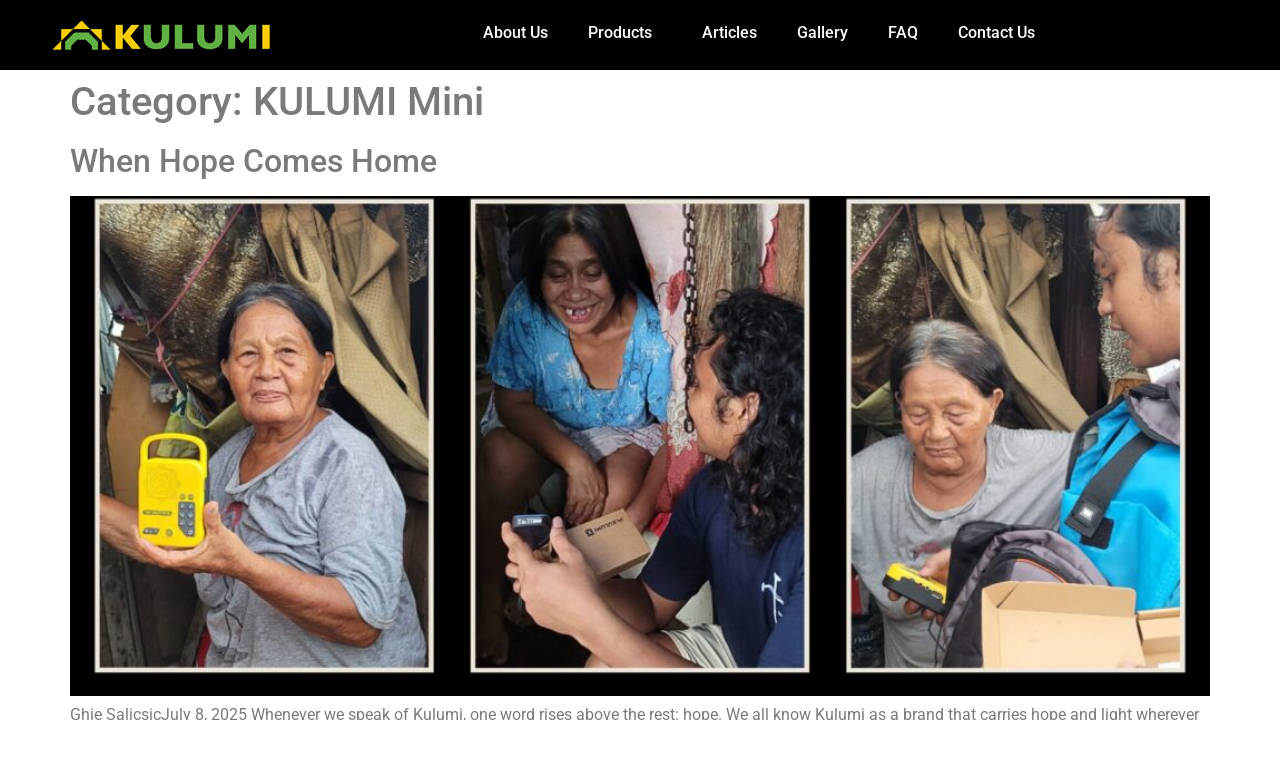

--- FILE ---
content_type: text/html; charset=UTF-8
request_url: https://kulumi.org/category/kulumi-mini/
body_size: 10841
content:
<!doctype html><html lang="en-US" prefix="og: https://ogp.me/ns#"><head><meta charset="UTF-8"><meta name="viewport" content="width=device-width, initial-scale=1"><link rel="profile" href="https://gmpg.org/xfn/11"><style>img:is([sizes="auto" i], [sizes^="auto," i]) { contain-intrinsic-size: 3000px 1500px }</style><title>KULUMI Mini Archives - KULUMI</title><meta name="robots" content="follow, index, max-snippet:-1, max-video-preview:-1, max-image-preview:large"/><link rel="canonical" href="https://kulumi.org/category/kulumi-mini/" /><meta property="og:locale" content="en_US" /><meta property="og:type" content="article" /><meta property="og:title" content="KULUMI Mini Archives - KULUMI" /><meta property="og:url" content="https://kulumi.org/category/kulumi-mini/" /><meta property="og:site_name" content="KULUMI" /><meta name="twitter:card" content="summary_large_image" /><meta name="twitter:title" content="KULUMI Mini Archives - KULUMI" /><meta name="twitter:label1" content="Posts" /><meta name="twitter:data1" content="4" /> <script type="application/ld+json" class="rank-math-schema">{"@context":"https://schema.org","@graph":[{"@type":"Person","@id":"https://kulumi.org/#person","name":"KULUMI","url":"https://kulumi.org"},{"@type":"WebSite","@id":"https://kulumi.org/#website","url":"https://kulumi.org","name":"KULUMI","publisher":{"@id":"https://kulumi.org/#person"},"inLanguage":"en-US"},{"@type":"CollectionPage","@id":"https://kulumi.org/category/kulumi-mini/#webpage","url":"https://kulumi.org/category/kulumi-mini/","name":"KULUMI Mini Archives - KULUMI","isPartOf":{"@id":"https://kulumi.org/#website"},"inLanguage":"en-US"}]}</script> <link rel='dns-prefetch' href='//www.googletagmanager.com' /><link href='https://fonts.gstatic.com' crossorigin='anonymous' rel='preconnect' /><link rel="alternate" type="application/rss+xml" title="KULUMI &raquo; Feed" href="https://kulumi.org/feed/" /><link rel="alternate" type="application/rss+xml" title="KULUMI &raquo; Comments Feed" href="https://kulumi.org/comments/feed/" /><link rel="alternate" type="application/rss+xml" title="KULUMI &raquo; KULUMI Mini Category Feed" href="https://kulumi.org/category/kulumi-mini/feed/" /><link rel='stylesheet' id='wdp_cart-summary-css' href='https://kulumi.org/wp-content/cache/autoptimize/css/autoptimize_single_a859ff567c1f3ebab950d08c9f5fc5c9.css' media='all' /><link rel='stylesheet' id='wp-block-library-css' href='https://kulumi.org/wp-includes/css/dist/block-library/style.min.css' media='all' /><style id='global-styles-inline-css'>:root{--wp--preset--aspect-ratio--square: 1;--wp--preset--aspect-ratio--4-3: 4/3;--wp--preset--aspect-ratio--3-4: 3/4;--wp--preset--aspect-ratio--3-2: 3/2;--wp--preset--aspect-ratio--2-3: 2/3;--wp--preset--aspect-ratio--16-9: 16/9;--wp--preset--aspect-ratio--9-16: 9/16;--wp--preset--color--black: #000000;--wp--preset--color--cyan-bluish-gray: #abb8c3;--wp--preset--color--white: #ffffff;--wp--preset--color--pale-pink: #f78da7;--wp--preset--color--vivid-red: #cf2e2e;--wp--preset--color--luminous-vivid-orange: #ff6900;--wp--preset--color--luminous-vivid-amber: #fcb900;--wp--preset--color--light-green-cyan: #7bdcb5;--wp--preset--color--vivid-green-cyan: #00d084;--wp--preset--color--pale-cyan-blue: #8ed1fc;--wp--preset--color--vivid-cyan-blue: #0693e3;--wp--preset--color--vivid-purple: #9b51e0;--wp--preset--gradient--vivid-cyan-blue-to-vivid-purple: linear-gradient(135deg,rgba(6,147,227,1) 0%,rgb(155,81,224) 100%);--wp--preset--gradient--light-green-cyan-to-vivid-green-cyan: linear-gradient(135deg,rgb(122,220,180) 0%,rgb(0,208,130) 100%);--wp--preset--gradient--luminous-vivid-amber-to-luminous-vivid-orange: linear-gradient(135deg,rgba(252,185,0,1) 0%,rgba(255,105,0,1) 100%);--wp--preset--gradient--luminous-vivid-orange-to-vivid-red: linear-gradient(135deg,rgba(255,105,0,1) 0%,rgb(207,46,46) 100%);--wp--preset--gradient--very-light-gray-to-cyan-bluish-gray: linear-gradient(135deg,rgb(238,238,238) 0%,rgb(169,184,195) 100%);--wp--preset--gradient--cool-to-warm-spectrum: linear-gradient(135deg,rgb(74,234,220) 0%,rgb(151,120,209) 20%,rgb(207,42,186) 40%,rgb(238,44,130) 60%,rgb(251,105,98) 80%,rgb(254,248,76) 100%);--wp--preset--gradient--blush-light-purple: linear-gradient(135deg,rgb(255,206,236) 0%,rgb(152,150,240) 100%);--wp--preset--gradient--blush-bordeaux: linear-gradient(135deg,rgb(254,205,165) 0%,rgb(254,45,45) 50%,rgb(107,0,62) 100%);--wp--preset--gradient--luminous-dusk: linear-gradient(135deg,rgb(255,203,112) 0%,rgb(199,81,192) 50%,rgb(65,88,208) 100%);--wp--preset--gradient--pale-ocean: linear-gradient(135deg,rgb(255,245,203) 0%,rgb(182,227,212) 50%,rgb(51,167,181) 100%);--wp--preset--gradient--electric-grass: linear-gradient(135deg,rgb(202,248,128) 0%,rgb(113,206,126) 100%);--wp--preset--gradient--midnight: linear-gradient(135deg,rgb(2,3,129) 0%,rgb(40,116,252) 100%);--wp--preset--font-size--small: 13px;--wp--preset--font-size--medium: 20px;--wp--preset--font-size--large: 36px;--wp--preset--font-size--x-large: 42px;--wp--preset--spacing--20: 0.44rem;--wp--preset--spacing--30: 0.67rem;--wp--preset--spacing--40: 1rem;--wp--preset--spacing--50: 1.5rem;--wp--preset--spacing--60: 2.25rem;--wp--preset--spacing--70: 3.38rem;--wp--preset--spacing--80: 5.06rem;--wp--preset--shadow--natural: 6px 6px 9px rgba(0, 0, 0, 0.2);--wp--preset--shadow--deep: 12px 12px 50px rgba(0, 0, 0, 0.4);--wp--preset--shadow--sharp: 6px 6px 0px rgba(0, 0, 0, 0.2);--wp--preset--shadow--outlined: 6px 6px 0px -3px rgba(255, 255, 255, 1), 6px 6px rgba(0, 0, 0, 1);--wp--preset--shadow--crisp: 6px 6px 0px rgba(0, 0, 0, 1);}:root { --wp--style--global--content-size: 800px;--wp--style--global--wide-size: 1200px; }:where(body) { margin: 0; }.wp-site-blocks > .alignleft { float: left; margin-right: 2em; }.wp-site-blocks > .alignright { float: right; margin-left: 2em; }.wp-site-blocks > .aligncenter { justify-content: center; margin-left: auto; margin-right: auto; }:where(.wp-site-blocks) > * { margin-block-start: 24px; margin-block-end: 0; }:where(.wp-site-blocks) > :first-child { margin-block-start: 0; }:where(.wp-site-blocks) > :last-child { margin-block-end: 0; }:root { --wp--style--block-gap: 24px; }:root :where(.is-layout-flow) > :first-child{margin-block-start: 0;}:root :where(.is-layout-flow) > :last-child{margin-block-end: 0;}:root :where(.is-layout-flow) > *{margin-block-start: 24px;margin-block-end: 0;}:root :where(.is-layout-constrained) > :first-child{margin-block-start: 0;}:root :where(.is-layout-constrained) > :last-child{margin-block-end: 0;}:root :where(.is-layout-constrained) > *{margin-block-start: 24px;margin-block-end: 0;}:root :where(.is-layout-flex){gap: 24px;}:root :where(.is-layout-grid){gap: 24px;}.is-layout-flow > .alignleft{float: left;margin-inline-start: 0;margin-inline-end: 2em;}.is-layout-flow > .alignright{float: right;margin-inline-start: 2em;margin-inline-end: 0;}.is-layout-flow > .aligncenter{margin-left: auto !important;margin-right: auto !important;}.is-layout-constrained > .alignleft{float: left;margin-inline-start: 0;margin-inline-end: 2em;}.is-layout-constrained > .alignright{float: right;margin-inline-start: 2em;margin-inline-end: 0;}.is-layout-constrained > .aligncenter{margin-left: auto !important;margin-right: auto !important;}.is-layout-constrained > :where(:not(.alignleft):not(.alignright):not(.alignfull)){max-width: var(--wp--style--global--content-size);margin-left: auto !important;margin-right: auto !important;}.is-layout-constrained > .alignwide{max-width: var(--wp--style--global--wide-size);}body .is-layout-flex{display: flex;}.is-layout-flex{flex-wrap: wrap;align-items: center;}.is-layout-flex > :is(*, div){margin: 0;}body .is-layout-grid{display: grid;}.is-layout-grid > :is(*, div){margin: 0;}body{padding-top: 0px;padding-right: 0px;padding-bottom: 0px;padding-left: 0px;}a:where(:not(.wp-element-button)){text-decoration: underline;}:root :where(.wp-element-button, .wp-block-button__link){background-color: #32373c;border-width: 0;color: #fff;font-family: inherit;font-size: inherit;line-height: inherit;padding: calc(0.667em + 2px) calc(1.333em + 2px);text-decoration: none;}.has-black-color{color: var(--wp--preset--color--black) !important;}.has-cyan-bluish-gray-color{color: var(--wp--preset--color--cyan-bluish-gray) !important;}.has-white-color{color: var(--wp--preset--color--white) !important;}.has-pale-pink-color{color: var(--wp--preset--color--pale-pink) !important;}.has-vivid-red-color{color: var(--wp--preset--color--vivid-red) !important;}.has-luminous-vivid-orange-color{color: var(--wp--preset--color--luminous-vivid-orange) !important;}.has-luminous-vivid-amber-color{color: var(--wp--preset--color--luminous-vivid-amber) !important;}.has-light-green-cyan-color{color: var(--wp--preset--color--light-green-cyan) !important;}.has-vivid-green-cyan-color{color: var(--wp--preset--color--vivid-green-cyan) !important;}.has-pale-cyan-blue-color{color: var(--wp--preset--color--pale-cyan-blue) !important;}.has-vivid-cyan-blue-color{color: var(--wp--preset--color--vivid-cyan-blue) !important;}.has-vivid-purple-color{color: var(--wp--preset--color--vivid-purple) !important;}.has-black-background-color{background-color: var(--wp--preset--color--black) !important;}.has-cyan-bluish-gray-background-color{background-color: var(--wp--preset--color--cyan-bluish-gray) !important;}.has-white-background-color{background-color: var(--wp--preset--color--white) !important;}.has-pale-pink-background-color{background-color: var(--wp--preset--color--pale-pink) !important;}.has-vivid-red-background-color{background-color: var(--wp--preset--color--vivid-red) !important;}.has-luminous-vivid-orange-background-color{background-color: var(--wp--preset--color--luminous-vivid-orange) !important;}.has-luminous-vivid-amber-background-color{background-color: var(--wp--preset--color--luminous-vivid-amber) !important;}.has-light-green-cyan-background-color{background-color: var(--wp--preset--color--light-green-cyan) !important;}.has-vivid-green-cyan-background-color{background-color: var(--wp--preset--color--vivid-green-cyan) !important;}.has-pale-cyan-blue-background-color{background-color: var(--wp--preset--color--pale-cyan-blue) !important;}.has-vivid-cyan-blue-background-color{background-color: var(--wp--preset--color--vivid-cyan-blue) !important;}.has-vivid-purple-background-color{background-color: var(--wp--preset--color--vivid-purple) !important;}.has-black-border-color{border-color: var(--wp--preset--color--black) !important;}.has-cyan-bluish-gray-border-color{border-color: var(--wp--preset--color--cyan-bluish-gray) !important;}.has-white-border-color{border-color: var(--wp--preset--color--white) !important;}.has-pale-pink-border-color{border-color: var(--wp--preset--color--pale-pink) !important;}.has-vivid-red-border-color{border-color: var(--wp--preset--color--vivid-red) !important;}.has-luminous-vivid-orange-border-color{border-color: var(--wp--preset--color--luminous-vivid-orange) !important;}.has-luminous-vivid-amber-border-color{border-color: var(--wp--preset--color--luminous-vivid-amber) !important;}.has-light-green-cyan-border-color{border-color: var(--wp--preset--color--light-green-cyan) !important;}.has-vivid-green-cyan-border-color{border-color: var(--wp--preset--color--vivid-green-cyan) !important;}.has-pale-cyan-blue-border-color{border-color: var(--wp--preset--color--pale-cyan-blue) !important;}.has-vivid-cyan-blue-border-color{border-color: var(--wp--preset--color--vivid-cyan-blue) !important;}.has-vivid-purple-border-color{border-color: var(--wp--preset--color--vivid-purple) !important;}.has-vivid-cyan-blue-to-vivid-purple-gradient-background{background: var(--wp--preset--gradient--vivid-cyan-blue-to-vivid-purple) !important;}.has-light-green-cyan-to-vivid-green-cyan-gradient-background{background: var(--wp--preset--gradient--light-green-cyan-to-vivid-green-cyan) !important;}.has-luminous-vivid-amber-to-luminous-vivid-orange-gradient-background{background: var(--wp--preset--gradient--luminous-vivid-amber-to-luminous-vivid-orange) !important;}.has-luminous-vivid-orange-to-vivid-red-gradient-background{background: var(--wp--preset--gradient--luminous-vivid-orange-to-vivid-red) !important;}.has-very-light-gray-to-cyan-bluish-gray-gradient-background{background: var(--wp--preset--gradient--very-light-gray-to-cyan-bluish-gray) !important;}.has-cool-to-warm-spectrum-gradient-background{background: var(--wp--preset--gradient--cool-to-warm-spectrum) !important;}.has-blush-light-purple-gradient-background{background: var(--wp--preset--gradient--blush-light-purple) !important;}.has-blush-bordeaux-gradient-background{background: var(--wp--preset--gradient--blush-bordeaux) !important;}.has-luminous-dusk-gradient-background{background: var(--wp--preset--gradient--luminous-dusk) !important;}.has-pale-ocean-gradient-background{background: var(--wp--preset--gradient--pale-ocean) !important;}.has-electric-grass-gradient-background{background: var(--wp--preset--gradient--electric-grass) !important;}.has-midnight-gradient-background{background: var(--wp--preset--gradient--midnight) !important;}.has-small-font-size{font-size: var(--wp--preset--font-size--small) !important;}.has-medium-font-size{font-size: var(--wp--preset--font-size--medium) !important;}.has-large-font-size{font-size: var(--wp--preset--font-size--large) !important;}.has-x-large-font-size{font-size: var(--wp--preset--font-size--x-large) !important;}
:root :where(.wp-block-pullquote){font-size: 1.5em;line-height: 1.6;}</style><link rel='stylesheet' id='contact-form-7-css' href='https://kulumi.org/wp-content/cache/autoptimize/css/autoptimize_single_64ac31699f5326cb3c76122498b76f66.css' media='all' /><link rel='stylesheet' id='woocommerce-layout-css' href='https://kulumi.org/wp-content/cache/autoptimize/css/autoptimize_single_e98f5279cacaef826050eb2595082e77.css' media='all' /><link rel='stylesheet' id='woocommerce-smallscreen-css' href='https://kulumi.org/wp-content/cache/autoptimize/css/autoptimize_single_59d266c0ea580aae1113acb3761f7ad5.css' media='only screen and (max-width: 768px)' /><link rel='stylesheet' id='woocommerce-general-css' href='https://kulumi.org/wp-content/cache/autoptimize/css/autoptimize_single_0a5cfa15a1c3bce6319a071a84e71e83.css' media='all' /><style id='woocommerce-inline-inline-css'>.woocommerce form .form-row .required { visibility: visible; }</style><link rel='stylesheet' id='brands-styles-css' href='https://kulumi.org/wp-content/cache/autoptimize/css/autoptimize_single_48d56016b20f151be4f24ba6d0eb1be4.css' media='all' /><link rel='stylesheet' id='hello-elementor-css' href='https://kulumi.org/wp-content/cache/autoptimize/css/autoptimize_single_af4b9638d69957103dc5ea259563873e.css' media='all' /><link rel='stylesheet' id='hello-elementor-theme-style-css' href='https://kulumi.org/wp-content/cache/autoptimize/css/autoptimize_single_a480d2bf8c523da1c15b272e519f33f2.css' media='all' /><link rel='stylesheet' id='hello-elementor-header-footer-css' href='https://kulumi.org/wp-content/cache/autoptimize/css/autoptimize_single_86dbb47955bb9db9c74abc72efb0c6f6.css' media='all' /><link rel='stylesheet' id='elementor-frontend-css' href='https://kulumi.org/wp-content/plugins/elementor/assets/css/frontend.min.css' media='all' /><link rel='stylesheet' id='widget-image-css' href='https://kulumi.org/wp-content/plugins/elementor/assets/css/widget-image.min.css' media='all' /><link rel='stylesheet' id='widget-nav-menu-css' href='https://kulumi.org/wp-content/plugins/elementor-pro/assets/css/widget-nav-menu.min.css' media='all' /><link rel='stylesheet' id='widget-woocommerce-menu-cart-css' href='https://kulumi.org/wp-content/plugins/elementor-pro/assets/css/widget-woocommerce-menu-cart.min.css' media='all' /><link rel='stylesheet' id='widget-spacer-css' href='https://kulumi.org/wp-content/plugins/elementor/assets/css/widget-spacer.min.css' media='all' /><link rel='stylesheet' id='elementor-icons-css' href='https://kulumi.org/wp-content/plugins/elementor/assets/lib/eicons/css/elementor-icons.min.css' media='all' /><link rel='stylesheet' id='elementor-post-236-css' href='https://kulumi.org/wp-content/uploads/elementor/css/post-236.css' media='all' /><link rel='stylesheet' id='elementor-post-472-css' href='https://kulumi.org/wp-content/uploads/elementor/css/post-472.css' media='all' /><link rel='stylesheet' id='elementor-post-529-css' href='https://kulumi.org/wp-content/uploads/elementor/css/post-529.css' media='all' /><link rel='stylesheet' id='elementor-gf-local-roboto-css' href='https://kulumi.org/wp-content/uploads/elementor/google-fonts/css/roboto.css' media='all' /><link rel='stylesheet' id='elementor-gf-local-robotoslab-css' href='https://kulumi.org/wp-content/uploads/elementor/google-fonts/css/robotoslab.css' media='all' /><link rel='stylesheet' id='wdp_pricing-table-css' href='https://kulumi.org/wp-content/cache/autoptimize/css/autoptimize_single_af524b3d1f5a620c61504c182d5ab203.css' media='all' /><link rel='stylesheet' id='wdp_deals-table-css' href='https://kulumi.org/wp-content/cache/autoptimize/css/autoptimize_single_437f99672f64a70fc0e644107d123531.css' media='all' /> <script src="https://kulumi.org/wp-includes/js/jquery/jquery.min.js" id="jquery-core-js"></script> <script src="https://kulumi.org/wp-includes/js/jquery/jquery-migrate.min.js" id="jquery-migrate-js"></script> <script src="https://kulumi.org/wp-content/plugins/woocommerce/assets/js/jquery-blockui/jquery.blockUI.min.js" id="wc-jquery-blockui-js" defer data-wp-strategy="defer"></script> <script id="wc-add-to-cart-js-extra">var wc_add_to_cart_params = {"ajax_url":"\/wp-admin\/admin-ajax.php","wc_ajax_url":"\/?wc-ajax=%%endpoint%%","i18n_view_cart":"View cart","cart_url":"https:\/\/kulumi.org\/cart\/","is_cart":"","cart_redirect_after_add":"no"};</script> <script src="https://kulumi.org/wp-content/plugins/woocommerce/assets/js/frontend/add-to-cart.min.js" id="wc-add-to-cart-js" defer data-wp-strategy="defer"></script> <script src="https://kulumi.org/wp-content/plugins/woocommerce/assets/js/js-cookie/js.cookie.min.js" id="wc-js-cookie-js" defer data-wp-strategy="defer"></script> <script id="woocommerce-js-extra">var woocommerce_params = {"ajax_url":"\/wp-admin\/admin-ajax.php","wc_ajax_url":"\/?wc-ajax=%%endpoint%%","i18n_password_show":"Show password","i18n_password_hide":"Hide password"};</script> <script src="https://kulumi.org/wp-content/plugins/woocommerce/assets/js/frontend/woocommerce.min.js" id="woocommerce-js" defer data-wp-strategy="defer"></script> <link rel="https://api.w.org/" href="https://kulumi.org/wp-json/" /><link rel="alternate" title="JSON" type="application/json" href="https://kulumi.org/wp-json/wp/v2/categories/31" /><link rel="EditURI" type="application/rsd+xml" title="RSD" href="https://kulumi.org/xmlrpc.php?rsd" /><meta name="generator" content="WordPress 6.8.3" /><meta name="generator" content="Site Kit by Google 1.165.0" /> <noscript><style>.woocommerce-product-gallery{ opacity: 1 !important; }</style></noscript><meta name="generator" content="Elementor 3.33.0; features: additional_custom_breakpoints; settings: css_print_method-external, google_font-enabled, font_display-auto"><style type="text/css">.wdp_bulk_table_content .wdp_pricing_table_caption { color: #6d6d6d ! important} .wdp_bulk_table_content table thead td { color: #6d6d6d ! important} .wdp_bulk_table_content table thead td { background-color: #efefef ! important} .wdp_bulk_table_content table thead td { higlight_background_color-color: #efefef ! important} .wdp_bulk_table_content table thead td { higlight_text_color: #6d6d6d ! important} .wdp_bulk_table_content table tbody td { color: #6d6d6d ! important} .wdp_bulk_table_content table tbody td { background-color: #ffffff ! important} .wdp_bulk_table_content .wdp_pricing_table_footer { color: #6d6d6d ! important}</style><style>.e-con.e-parent:nth-of-type(n+4):not(.e-lazyloaded):not(.e-no-lazyload),
				.e-con.e-parent:nth-of-type(n+4):not(.e-lazyloaded):not(.e-no-lazyload) * {
					background-image: none !important;
				}
				@media screen and (max-height: 1024px) {
					.e-con.e-parent:nth-of-type(n+3):not(.e-lazyloaded):not(.e-no-lazyload),
					.e-con.e-parent:nth-of-type(n+3):not(.e-lazyloaded):not(.e-no-lazyload) * {
						background-image: none !important;
					}
				}
				@media screen and (max-height: 640px) {
					.e-con.e-parent:nth-of-type(n+2):not(.e-lazyloaded):not(.e-no-lazyload),
					.e-con.e-parent:nth-of-type(n+2):not(.e-lazyloaded):not(.e-no-lazyload) * {
						background-image: none !important;
					}
				}</style><link rel="icon" href="https://kulumi.org/wp-content/uploads/2020/02/cropped-LOGO-SUN2-CICLE-32x32.png" sizes="32x32" /><link rel="icon" href="https://kulumi.org/wp-content/uploads/2020/02/cropped-LOGO-SUN2-CICLE-192x192.png" sizes="192x192" /><link rel="apple-touch-icon" href="https://kulumi.org/wp-content/uploads/2020/02/cropped-LOGO-SUN2-CICLE-180x180.png" /><meta name="msapplication-TileImage" content="https://kulumi.org/wp-content/uploads/2020/02/cropped-LOGO-SUN2-CICLE-270x270.png" /><style id="wp-custom-css">#feature-slider .caption .more {
    display: none;
}</style></head><body class="archive category category-kulumi-mini category-31 wp-custom-logo wp-embed-responsive wp-theme-hello-elementor theme-hello-elementor woocommerce-no-js hello-elementor-default elementor-default elementor-kit-236"> <a class="skip-link screen-reader-text" href="#content">Skip to content</a><header data-elementor-type="header" data-elementor-id="472" class="elementor elementor-472 elementor-location-header" data-elementor-post-type="elementor_library"><section class="elementor-section elementor-top-section elementor-element elementor-element-f4d88f3 elementor-section-full_width elementor-section-height-default elementor-section-height-default" data-id="f4d88f3" data-element_type="section" data-settings="{&quot;background_background&quot;:&quot;classic&quot;}"><div class="elementor-container elementor-column-gap-default"><div class="elementor-column elementor-col-33 elementor-top-column elementor-element elementor-element-cc614b4" data-id="cc614b4" data-element_type="column"><div class="elementor-widget-wrap elementor-element-populated"><div class="elementor-element elementor-element-e4a8981 elementor-widget elementor-widget-theme-site-logo elementor-widget-image" data-id="e4a8981" data-element_type="widget" data-widget_type="theme-site-logo.default"><div class="elementor-widget-container"> <a href="https://kulumi.org"> <noscript><img width="238" height="50" src="https://kulumi.org/wp-content/uploads/2020/05/cropped-Logo-rgbcompressed.png" class="attachment-full size-full wp-image-501" alt="" /></noscript><img width="238" height="50" src='data:image/svg+xml,%3Csvg%20xmlns=%22http://www.w3.org/2000/svg%22%20viewBox=%220%200%20238%2050%22%3E%3C/svg%3E' data-src="https://kulumi.org/wp-content/uploads/2020/05/cropped-Logo-rgbcompressed.png" class="lazyload attachment-full size-full wp-image-501" alt="" /> </a></div></div></div></div><div class="elementor-column elementor-col-33 elementor-top-column elementor-element elementor-element-858e297" data-id="858e297" data-element_type="column"><div class="elementor-widget-wrap elementor-element-populated"><div class="elementor-element elementor-element-477ef6b elementor-nav-menu__align-end elementor-nav-menu--dropdown-mobile elementor-nav-menu__text-align-center elementor-nav-menu--toggle elementor-nav-menu--burger elementor-widget elementor-widget-nav-menu" data-id="477ef6b" data-element_type="widget" data-settings="{&quot;submenu_icon&quot;:{&quot;value&quot;:&quot;&lt;i class=\&quot;\&quot; aria-hidden=\&quot;true\&quot;&gt;&lt;\/i&gt;&quot;,&quot;library&quot;:&quot;&quot;},&quot;layout&quot;:&quot;horizontal&quot;,&quot;toggle&quot;:&quot;burger&quot;}" data-widget_type="nav-menu.default"><div class="elementor-widget-container"><nav aria-label="Menu" class="elementor-nav-menu--main elementor-nav-menu__container elementor-nav-menu--layout-horizontal e--pointer-none"><ul id="menu-1-477ef6b" class="elementor-nav-menu"><li class="menu-item menu-item-type-post_type menu-item-object-page menu-item-94"><a href="https://kulumi.org/about-us/" class="elementor-item">About Us</a></li><li class="menu-item menu-item-type-custom menu-item-object-custom menu-item-has-children menu-item-1555"><a class="elementor-item">Products</a><ul class="sub-menu elementor-nav-menu--dropdown"><li class="menu-item menu-item-type-post_type menu-item-object-page menu-item-977"><a href="https://kulumi.org/kulumi-mini/" class="elementor-sub-item">KULUMI Mini</a></li><li class="menu-item menu-item-type-post_type menu-item-object-page menu-item-2615"><a href="https://kulumi.org/kulumi-x/" class="elementor-sub-item">KULUMI X</a></li><li class="menu-item menu-item-type-post_type menu-item-object-page menu-item-976"><a href="https://kulumi.org/kulumi-sheep/" class="elementor-sub-item">KULUMI Sheep</a></li><li class="menu-item menu-item-type-post_type menu-item-object-page menu-item-1042"><a href="https://kulumi.org/micro-sd-cards/" class="elementor-sub-item">Micro SD</a></li><li class="menu-item menu-item-type-post_type menu-item-object-page menu-item-978"><a href="https://kulumi.org/accessories/" class="elementor-sub-item">Accessories</a></li><li class="menu-item menu-item-type-post_type menu-item-object-page menu-item-2704"><a href="https://kulumi.org/program/" class="elementor-sub-item">How to program the Kulumi</a></li><li class="menu-item menu-item-type-post_type menu-item-object-page menu-item-2105"><a href="https://kulumi.org/odm/" class="elementor-sub-item">How about creating your own product?</a></li></ul></li><li class="menu-item menu-item-type-post_type menu-item-object-page menu-item-942"><a href="https://kulumi.org/articles/" class="elementor-item">Articles</a></li><li class="menu-item menu-item-type-post_type menu-item-object-page menu-item-1041"><a href="https://kulumi.org/gallery/" class="elementor-item">Gallery</a></li><li class="menu-item menu-item-type-post_type menu-item-object-page menu-item-733"><a href="https://kulumi.org/faq/" class="elementor-item">FAQ</a></li><li class="menu-item menu-item-type-post_type menu-item-object-page menu-item-273"><a href="https://kulumi.org/contact/" class="elementor-item">Contact Us</a></li></ul></nav><div class="elementor-menu-toggle" role="button" tabindex="0" aria-label="Menu Toggle" aria-expanded="false"> <i aria-hidden="true" role="presentation" class="elementor-menu-toggle__icon--open eicon-menu-bar"></i><i aria-hidden="true" role="presentation" class="elementor-menu-toggle__icon--close eicon-close"></i></div><nav class="elementor-nav-menu--dropdown elementor-nav-menu__container" aria-hidden="true"><ul id="menu-2-477ef6b" class="elementor-nav-menu"><li class="menu-item menu-item-type-post_type menu-item-object-page menu-item-94"><a href="https://kulumi.org/about-us/" class="elementor-item" tabindex="-1">About Us</a></li><li class="menu-item menu-item-type-custom menu-item-object-custom menu-item-has-children menu-item-1555"><a class="elementor-item" tabindex="-1">Products</a><ul class="sub-menu elementor-nav-menu--dropdown"><li class="menu-item menu-item-type-post_type menu-item-object-page menu-item-977"><a href="https://kulumi.org/kulumi-mini/" class="elementor-sub-item" tabindex="-1">KULUMI Mini</a></li><li class="menu-item menu-item-type-post_type menu-item-object-page menu-item-2615"><a href="https://kulumi.org/kulumi-x/" class="elementor-sub-item" tabindex="-1">KULUMI X</a></li><li class="menu-item menu-item-type-post_type menu-item-object-page menu-item-976"><a href="https://kulumi.org/kulumi-sheep/" class="elementor-sub-item" tabindex="-1">KULUMI Sheep</a></li><li class="menu-item menu-item-type-post_type menu-item-object-page menu-item-1042"><a href="https://kulumi.org/micro-sd-cards/" class="elementor-sub-item" tabindex="-1">Micro SD</a></li><li class="menu-item menu-item-type-post_type menu-item-object-page menu-item-978"><a href="https://kulumi.org/accessories/" class="elementor-sub-item" tabindex="-1">Accessories</a></li><li class="menu-item menu-item-type-post_type menu-item-object-page menu-item-2704"><a href="https://kulumi.org/program/" class="elementor-sub-item" tabindex="-1">How to program the Kulumi</a></li><li class="menu-item menu-item-type-post_type menu-item-object-page menu-item-2105"><a href="https://kulumi.org/odm/" class="elementor-sub-item" tabindex="-1">How about creating your own product?</a></li></ul></li><li class="menu-item menu-item-type-post_type menu-item-object-page menu-item-942"><a href="https://kulumi.org/articles/" class="elementor-item" tabindex="-1">Articles</a></li><li class="menu-item menu-item-type-post_type menu-item-object-page menu-item-1041"><a href="https://kulumi.org/gallery/" class="elementor-item" tabindex="-1">Gallery</a></li><li class="menu-item menu-item-type-post_type menu-item-object-page menu-item-733"><a href="https://kulumi.org/faq/" class="elementor-item" tabindex="-1">FAQ</a></li><li class="menu-item menu-item-type-post_type menu-item-object-page menu-item-273"><a href="https://kulumi.org/contact/" class="elementor-item" tabindex="-1">Contact Us</a></li></ul></nav></div></div></div></div><div class="elementor-column elementor-col-33 elementor-top-column elementor-element elementor-element-d7c9309" data-id="d7c9309" data-element_type="column"><div class="elementor-widget-wrap elementor-element-populated"><div class="elementor-element elementor-element-a4741d0 elementor-hidden-desktop elementor-hidden-tablet elementor-hidden-phone toggle-icon--cart-medium elementor-menu-cart--items-indicator-bubble elementor-menu-cart--show-subtotal-yes elementor-menu-cart--cart-type-side-cart elementor-menu-cart--show-remove-button-yes elementor-widget elementor-widget-woocommerce-menu-cart" data-id="a4741d0" data-element_type="widget" data-settings="{&quot;cart_type&quot;:&quot;side-cart&quot;,&quot;open_cart&quot;:&quot;click&quot;,&quot;automatically_open_cart&quot;:&quot;no&quot;}" data-widget_type="woocommerce-menu-cart.default"><div class="elementor-widget-container"><div class="elementor-menu-cart__wrapper"><div class="elementor-menu-cart__toggle_wrapper"><div class="elementor-menu-cart__container elementor-lightbox" aria-hidden="true"><div class="elementor-menu-cart__main" aria-hidden="true"><div class="elementor-menu-cart__close-button"></div><div class="widget_shopping_cart_content"></div></div></div><div class="elementor-menu-cart__toggle elementor-button-wrapper"> <a id="elementor-menu-cart__toggle_button" href="#" class="elementor-menu-cart__toggle_button elementor-button elementor-size-sm" aria-expanded="false"> <span class="elementor-button-text"><span class="woocommerce-Price-amount amount"><bdi><span class="woocommerce-Price-currencySymbol">&#36;</span>0.00</bdi></span></span> <span class="elementor-button-icon"> <span class="elementor-button-icon-qty" data-counter="0">0</span> <i class="eicon-cart-medium"></i> <span class="elementor-screen-only">Cart</span> </span> </a></div></div></div></div></div></div></div></div></section></header><main id="content" class="site-main"><div class="page-header"><h1 class="entry-title">Category: <span>KULUMI Mini</span></h1></div><div class="page-content"><article class="post"><h2 class="entry-title"><a href="https://kulumi.org/when-hope-comes-home/">When Hope Comes Home</a></h2><a href="https://kulumi.org/when-hope-comes-home/"><img fetchpriority="high" width="800" height="450" src="https://kulumi.org/wp-content/uploads/2025/07/Laguna-04-1024x576.jpg" class="attachment-large size-large wp-post-image" alt="When Hope Comes Home" decoding="async" srcset="https://kulumi.org/wp-content/uploads/2025/07/Laguna-04-1024x576.jpg 1024w, https://kulumi.org/wp-content/uploads/2025/07/Laguna-04-300x169.jpg 300w, https://kulumi.org/wp-content/uploads/2025/07/Laguna-04-768x432.jpg 768w, https://kulumi.org/wp-content/uploads/2025/07/Laguna-04-1536x864.jpg 1536w, https://kulumi.org/wp-content/uploads/2025/07/Laguna-04-2048x1152.jpg 2048w, https://kulumi.org/wp-content/uploads/2025/07/Laguna-04-600x338.jpg 600w" sizes="(max-width: 800px) 100vw, 800px" /></a><p>Ghie SalicsicJuly 8, 2025 Whenever we speak of Kulumi, one word rises above the rest: hope. We all know Kulumi as a brand that carries hope and light wherever it goes. But behind every tool sent out, there’s something we hold quietly in return: that same hope and light come back to us through the [&hellip;]</p></article><article class="post"><h2 class="entry-title"><a href="https://kulumi.org/hope-abounds/">Hope Abounds!</a></h2><a href="https://kulumi.org/hope-abounds/"><noscript><img width="800" height="965" src="https://kulumi.org/wp-content/uploads/2023/02/KULUMI-Mini_happy-children.jpg" class="attachment-large size-large wp-post-image" alt="" decoding="async" srcset="https://kulumi.org/wp-content/uploads/2023/02/KULUMI-Mini_happy-children.jpg 849w, https://kulumi.org/wp-content/uploads/2023/02/KULUMI-Mini_happy-children-249x300.jpg 249w, https://kulumi.org/wp-content/uploads/2023/02/KULUMI-Mini_happy-children-768x926.jpg 768w, https://kulumi.org/wp-content/uploads/2023/02/KULUMI-Mini_happy-children-600x724.jpg 600w" sizes="(max-width: 800px) 100vw, 800px" /></noscript><img width="800" height="965" src='data:image/svg+xml,%3Csvg%20xmlns=%22http://www.w3.org/2000/svg%22%20viewBox=%220%200%20800%20965%22%3E%3C/svg%3E' data-src="https://kulumi.org/wp-content/uploads/2023/02/KULUMI-Mini_happy-children.jpg" class="lazyload attachment-large size-large wp-post-image" alt="" decoding="async" data-srcset="https://kulumi.org/wp-content/uploads/2023/02/KULUMI-Mini_happy-children.jpg 849w, https://kulumi.org/wp-content/uploads/2023/02/KULUMI-Mini_happy-children-249x300.jpg 249w, https://kulumi.org/wp-content/uploads/2023/02/KULUMI-Mini_happy-children-768x926.jpg 768w, https://kulumi.org/wp-content/uploads/2023/02/KULUMI-Mini_happy-children-600x724.jpg 600w" data-sizes="(max-width: 800px) 100vw, 800px" /></a><p>Every couple of weeks we receive photos, videos, and wonderful stories from the givers and receivers of KULUMI products. The recurring theme? Hope. KULUMI products are known for the hope that they bring. In prisons, in the homes of parents with special needs children, in countries where electricity is very scarce and in many other [&hellip;]</p></article><article class="post"><h2 class="entry-title"><a href="https://kulumi.org/sharing-light-in-dark-places/">Sharing Light in Dark Places</a></h2><a href="https://kulumi.org/sharing-light-in-dark-places/"><noscript><img width="785" height="1024" src="https://kulumi.org/wp-content/uploads/2021/10/Indo-article-785x1024.jpg" class="attachment-large size-large wp-post-image" alt="" decoding="async" srcset="https://kulumi.org/wp-content/uploads/2021/10/Indo-article-785x1024.jpg 785w, https://kulumi.org/wp-content/uploads/2021/10/Indo-article-230x300.jpg 230w, https://kulumi.org/wp-content/uploads/2021/10/Indo-article-768x1001.jpg 768w, https://kulumi.org/wp-content/uploads/2021/10/Indo-article-1178x1536.jpg 1178w, https://kulumi.org/wp-content/uploads/2021/10/Indo-article-1571x2048.jpg 1571w, https://kulumi.org/wp-content/uploads/2021/10/Indo-article-600x782.jpg 600w, https://kulumi.org/wp-content/uploads/2021/10/Indo-article.jpg 1895w" sizes="(max-width: 785px) 100vw, 785px" /></noscript><img width="785" height="1024" src='data:image/svg+xml,%3Csvg%20xmlns=%22http://www.w3.org/2000/svg%22%20viewBox=%220%200%20785%201024%22%3E%3C/svg%3E' data-src="https://kulumi.org/wp-content/uploads/2021/10/Indo-article-785x1024.jpg" class="lazyload attachment-large size-large wp-post-image" alt="" decoding="async" data-srcset="https://kulumi.org/wp-content/uploads/2021/10/Indo-article-785x1024.jpg 785w, https://kulumi.org/wp-content/uploads/2021/10/Indo-article-230x300.jpg 230w, https://kulumi.org/wp-content/uploads/2021/10/Indo-article-768x1001.jpg 768w, https://kulumi.org/wp-content/uploads/2021/10/Indo-article-1178x1536.jpg 1178w, https://kulumi.org/wp-content/uploads/2021/10/Indo-article-1571x2048.jpg 1571w, https://kulumi.org/wp-content/uploads/2021/10/Indo-article-600x782.jpg 600w, https://kulumi.org/wp-content/uploads/2021/10/Indo-article.jpg 1895w" data-sizes="(max-width: 785px) 100vw, 785px" /></a><p>I gripped tightly the door handle as my Indonesian friend&#8217;s Toyota bounced us across a severely pot-holed road in the mountains on the island of Sulawesi in Indonesia. We had passed numerous ominous longsor (landslides).</p></article><article class="post"><h2 class="entry-title"><a href="https://kulumi.org/kulumi-mini-top-10-attractive-features/">Kulumi Mini: Top 10 Attractive Features</a></h2><a href="https://kulumi.org/kulumi-mini-top-10-attractive-features/"><noscript><img width="612" height="408" src="https://kulumi.org/wp-content/uploads/2021/04/ps2pdf.com-1-e1617726944753.png" class="attachment-large size-large wp-post-image" alt="" decoding="async" /></noscript><img width="612" height="408" src='data:image/svg+xml,%3Csvg%20xmlns=%22http://www.w3.org/2000/svg%22%20viewBox=%220%200%20612%20408%22%3E%3C/svg%3E' data-src="https://kulumi.org/wp-content/uploads/2021/04/ps2pdf.com-1-e1617726944753.png" class="lazyload attachment-large size-large wp-post-image" alt="" decoding="async" /></a><p>In remote regions, local tribes, and communities, the audio content is programmed in the local dialect, and for many, it is the first time having access to this technology.</p></article></div></main><footer data-elementor-type="footer" data-elementor-id="529" class="elementor elementor-529 elementor-location-footer" data-elementor-post-type="elementor_library"><section class="elementor-section elementor-top-section elementor-element elementor-element-0b99b51 elementor-section-boxed elementor-section-height-default elementor-section-height-default" data-id="0b99b51" data-element_type="section" data-settings="{&quot;background_background&quot;:&quot;classic&quot;}"><div class="elementor-container elementor-column-gap-default"><div class="elementor-column elementor-col-25 elementor-top-column elementor-element elementor-element-352ae54" data-id="352ae54" data-element_type="column"><div class="elementor-widget-wrap elementor-element-populated"><div class="elementor-element elementor-element-66b6feb elementor-widget elementor-widget-theme-site-logo elementor-widget-image" data-id="66b6feb" data-element_type="widget" data-widget_type="theme-site-logo.default"><div class="elementor-widget-container"> <a href="https://kulumi.org"> <noscript><img width="238" height="50" src="https://kulumi.org/wp-content/uploads/2020/05/cropped-Logo-rgbcompressed.png" class="attachment-full size-full wp-image-501" alt="" /></noscript><img width="238" height="50" src='data:image/svg+xml,%3Csvg%20xmlns=%22http://www.w3.org/2000/svg%22%20viewBox=%220%200%20238%2050%22%3E%3C/svg%3E' data-src="https://kulumi.org/wp-content/uploads/2020/05/cropped-Logo-rgbcompressed.png" class="lazyload attachment-full size-full wp-image-501" alt="" /> </a></div></div></div></div><div class="elementor-column elementor-col-25 elementor-top-column elementor-element elementor-element-9afeff4" data-id="9afeff4" data-element_type="column"><div class="elementor-widget-wrap elementor-element-populated"><div class="elementor-element elementor-element-c0acd7c elementor-widget elementor-widget-text-editor" data-id="c0acd7c" data-element_type="widget" data-widget_type="text-editor.default"><div class="elementor-widget-container"><p><a href="https://kulumi.org/kulumi-mini/">KULUMI MINI</a></p><p><a href="https://kulumi.org/kulumi-x">KULUMI X</a></p><p><a href="https://kulumi.org/kulumi-sheep">KULUMI SHEEP</a></p><p><a href="https://kulumi.org/program">HOW TO PROGRAM THE KULUMI</a></p></div></div></div></div><div class="elementor-column elementor-col-25 elementor-top-column elementor-element elementor-element-b6d2e63" data-id="b6d2e63" data-element_type="column"><div class="elementor-widget-wrap elementor-element-populated"><div class="elementor-element elementor-element-ac85098 elementor-widget elementor-widget-text-editor" data-id="ac85098" data-element_type="widget" data-widget_type="text-editor.default"><div class="elementor-widget-container"><p><a href="https://kulumi.org/micro-sd-cards/">SD CARDS</a></p><p><a href="https://kulumi.org/accessories/">ACCESSORIES</a></p><p><a href="https://kulumi.org/odm">CREATE YOUR OWN PRODUCT</a></p><p><a href="https://kulumi.org/request-for-quotation">REQUEST FOR A QUOTATION</a></p></div></div></div></div><div class="elementor-column elementor-col-25 elementor-top-column elementor-element elementor-element-1154587" data-id="1154587" data-element_type="column"><div class="elementor-widget-wrap elementor-element-populated"><div class="elementor-element elementor-element-9f0409e elementor-widget elementor-widget-text-editor" data-id="9f0409e" data-element_type="widget" data-widget_type="text-editor.default"><div class="elementor-widget-container"><p><a href="https://kulumi.org/about-us">ABOUT US</a></p><p><a href="https://kulumi.org/terms-and-conditions/">TERMS AND CONDITIONS</a></p><p><a href="https://kulumi.org/faq">FAQ</a></p><p><a href="https://kulumi.org/newsletter/">NEWSLETTER</a></p></div></div></div></div></div></section><section class="elementor-section elementor-top-section elementor-element elementor-element-15b7b3e elementor-section-boxed elementor-section-height-default elementor-section-height-default" data-id="15b7b3e" data-element_type="section" data-settings="{&quot;background_background&quot;:&quot;classic&quot;}"><div class="elementor-container elementor-column-gap-default"><div class="elementor-column elementor-col-100 elementor-top-column elementor-element elementor-element-0141dc8" data-id="0141dc8" data-element_type="column"><div class="elementor-widget-wrap elementor-element-populated"><div class="elementor-element elementor-element-e9a9bbf elementor-widget elementor-widget-spacer" data-id="e9a9bbf" data-element_type="widget" data-widget_type="spacer.default"><div class="elementor-widget-container"><div class="elementor-spacer"><div class="elementor-spacer-inner"></div></div></div></div></div></div></div></section></footer> <script type="speculationrules">{"prefetch":[{"source":"document","where":{"and":[{"href_matches":"\/*"},{"not":{"href_matches":["\/wp-*.php","\/wp-admin\/*","\/wp-content\/uploads\/*","\/wp-content\/*","\/wp-content\/plugins\/*","\/wp-content\/themes\/hello-elementor\/*","\/*\\?(.+)"]}},{"not":{"selector_matches":"a[rel~=\"nofollow\"]"}},{"not":{"selector_matches":".no-prefetch, .no-prefetch a"}}]},"eagerness":"conservative"}]}</script> <script>const lazyloadRunObserver = () => {
					const lazyloadBackgrounds = document.querySelectorAll( `.e-con.e-parent:not(.e-lazyloaded)` );
					const lazyloadBackgroundObserver = new IntersectionObserver( ( entries ) => {
						entries.forEach( ( entry ) => {
							if ( entry.isIntersecting ) {
								let lazyloadBackground = entry.target;
								if( lazyloadBackground ) {
									lazyloadBackground.classList.add( 'e-lazyloaded' );
								}
								lazyloadBackgroundObserver.unobserve( entry.target );
							}
						});
					}, { rootMargin: '200px 0px 200px 0px' } );
					lazyloadBackgrounds.forEach( ( lazyloadBackground ) => {
						lazyloadBackgroundObserver.observe( lazyloadBackground );
					} );
				};
				const events = [
					'DOMContentLoaded',
					'elementor/lazyload/observe',
				];
				events.forEach( ( event ) => {
					document.addEventListener( event, lazyloadRunObserver );
				} );</script> <noscript><style>.lazyload{display:none;}</style></noscript><script data-noptimize="1">window.lazySizesConfig=window.lazySizesConfig||{};window.lazySizesConfig.loadMode=1;</script><script async data-noptimize="1" src='https://kulumi.org/wp-content/plugins/autoptimize/classes/external/js/lazysizes.min.js'></script> <script>(function () {
			var c = document.body.className;
			c = c.replace(/woocommerce-no-js/, 'woocommerce-js');
			document.body.className = c;
		})();</script> <link rel='stylesheet' id='wc-stripe-blocks-checkout-style-css' href='https://kulumi.org/wp-content/cache/autoptimize/css/autoptimize_single_8603fd0f67260e4e152c0dcb8f719109.css' media='all' /><link rel='stylesheet' id='wc-blocks-style-css' href='https://kulumi.org/wp-content/cache/autoptimize/css/autoptimize_single_e2d671c403c7e2bd09b3b298c748d0db.css' media='all' /> <script src="https://kulumi.org/wp-includes/js/dist/hooks.min.js" id="wp-hooks-js"></script> <script src="https://kulumi.org/wp-includes/js/dist/i18n.min.js" id="wp-i18n-js"></script> <script id="wp-i18n-js-after">wp.i18n.setLocaleData( { 'text direction\u0004ltr': [ 'ltr' ] } );</script> <script src="https://kulumi.org/wp-content/cache/autoptimize/js/autoptimize_single_96e7dc3f0e8559e4a3f3ca40b17ab9c3.js" id="swv-js"></script> <script id="contact-form-7-js-before">var wpcf7 = {
    "api": {
        "root": "https:\/\/kulumi.org\/wp-json\/",
        "namespace": "contact-form-7\/v1"
    }
};</script> <script src="https://kulumi.org/wp-content/cache/autoptimize/js/autoptimize_single_2912c657d0592cc532dff73d0d2ce7bb.js" id="contact-form-7-js"></script> <script src="https://kulumi.org/wp-content/plugins/elementor/assets/js/webpack.runtime.min.js" id="elementor-webpack-runtime-js"></script> <script src="https://kulumi.org/wp-content/plugins/elementor/assets/js/frontend-modules.min.js" id="elementor-frontend-modules-js"></script> <script src="https://kulumi.org/wp-includes/js/jquery/ui/core.min.js" id="jquery-ui-core-js"></script> <script id="elementor-frontend-js-before">var elementorFrontendConfig = {"environmentMode":{"edit":false,"wpPreview":false,"isScriptDebug":false},"i18n":{"shareOnFacebook":"Share on Facebook","shareOnTwitter":"Share on Twitter","pinIt":"Pin it","download":"Download","downloadImage":"Download image","fullscreen":"Fullscreen","zoom":"Zoom","share":"Share","playVideo":"Play Video","previous":"Previous","next":"Next","close":"Close","a11yCarouselPrevSlideMessage":"Previous slide","a11yCarouselNextSlideMessage":"Next slide","a11yCarouselFirstSlideMessage":"This is the first slide","a11yCarouselLastSlideMessage":"This is the last slide","a11yCarouselPaginationBulletMessage":"Go to slide"},"is_rtl":false,"breakpoints":{"xs":0,"sm":480,"md":768,"lg":1025,"xl":1440,"xxl":1600},"responsive":{"breakpoints":{"mobile":{"label":"Mobile Portrait","value":767,"default_value":767,"direction":"max","is_enabled":true},"mobile_extra":{"label":"Mobile Landscape","value":880,"default_value":880,"direction":"max","is_enabled":false},"tablet":{"label":"Tablet Portrait","value":1024,"default_value":1024,"direction":"max","is_enabled":true},"tablet_extra":{"label":"Tablet Landscape","value":1200,"default_value":1200,"direction":"max","is_enabled":false},"laptop":{"label":"Laptop","value":1366,"default_value":1366,"direction":"max","is_enabled":false},"widescreen":{"label":"Widescreen","value":2400,"default_value":2400,"direction":"min","is_enabled":false}},"hasCustomBreakpoints":false},"version":"3.33.0","is_static":false,"experimentalFeatures":{"additional_custom_breakpoints":true,"theme_builder_v2":true,"home_screen":true,"global_classes_should_enforce_capabilities":true,"e_variables":true,"cloud-library":true,"e_opt_in_v4_page":true,"import-export-customization":true,"e_pro_variables":true},"urls":{"assets":"https:\/\/kulumi.org\/wp-content\/plugins\/elementor\/assets\/","ajaxurl":"https:\/\/kulumi.org\/wp-admin\/admin-ajax.php","uploadUrl":"https:\/\/kulumi.org\/wp-content\/uploads"},"nonces":{"floatingButtonsClickTracking":"d7fc4e471d"},"swiperClass":"swiper","settings":{"editorPreferences":[]},"kit":{"active_breakpoints":["viewport_mobile","viewport_tablet"],"global_image_lightbox":"yes","lightbox_enable_counter":"yes","lightbox_enable_fullscreen":"yes","lightbox_enable_zoom":"yes","lightbox_enable_share":"yes","lightbox_title_src":"title","lightbox_description_src":"description","woocommerce_notices_elements":[]},"post":{"id":0,"title":"KULUMI Mini Archives - KULUMI","excerpt":""}};</script> <script src="https://kulumi.org/wp-content/plugins/elementor/assets/js/frontend.min.js" id="elementor-frontend-js"></script> <script src="https://kulumi.org/wp-content/plugins/elementor-pro/assets/lib/smartmenus/jquery.smartmenus.min.js" id="smartmenus-js"></script> <script src="https://kulumi.org/wp-content/plugins/woocommerce/assets/js/sourcebuster/sourcebuster.min.js" id="sourcebuster-js-js"></script> <script id="wc-order-attribution-js-extra">var wc_order_attribution = {"params":{"lifetime":1.0e-5,"session":30,"base64":false,"ajaxurl":"https:\/\/kulumi.org\/wp-admin\/admin-ajax.php","prefix":"wc_order_attribution_","allowTracking":true},"fields":{"source_type":"current.typ","referrer":"current_add.rf","utm_campaign":"current.cmp","utm_source":"current.src","utm_medium":"current.mdm","utm_content":"current.cnt","utm_id":"current.id","utm_term":"current.trm","utm_source_platform":"current.plt","utm_creative_format":"current.fmt","utm_marketing_tactic":"current.tct","session_entry":"current_add.ep","session_start_time":"current_add.fd","session_pages":"session.pgs","session_count":"udata.vst","user_agent":"udata.uag"}};</script> <script src="https://kulumi.org/wp-content/plugins/woocommerce/assets/js/frontend/order-attribution.min.js" id="wc-order-attribution-js"></script> <script id="wdp_deals-js-extra">var script_data = {"ajaxurl":"https:\/\/kulumi.org\/wp-admin\/admin-ajax.php","js_init_trigger":""};</script> <script src="https://kulumi.org/wp-content/cache/autoptimize/js/autoptimize_single_9f959686560006cb4c298860b4e07754.js" id="wdp_deals-js"></script> <script id="wc-cart-fragments-js-extra">var wc_cart_fragments_params = {"ajax_url":"\/wp-admin\/admin-ajax.php","wc_ajax_url":"\/?wc-ajax=%%endpoint%%","cart_hash_key":"wc_cart_hash_3b5701d469bc6ebf11fcbc8eb8fbb071","fragment_name":"wc_fragments_3b5701d469bc6ebf11fcbc8eb8fbb071","request_timeout":"5000"};</script> <script src="https://kulumi.org/wp-content/plugins/woocommerce/assets/js/frontend/cart-fragments.min.js" id="wc-cart-fragments-js" defer data-wp-strategy="defer"></script> <script src="https://kulumi.org/wp-content/plugins/elementor-pro/assets/js/webpack-pro.runtime.min.js" id="elementor-pro-webpack-runtime-js"></script> <script id="elementor-pro-frontend-js-before">var ElementorProFrontendConfig = {"ajaxurl":"https:\/\/kulumi.org\/wp-admin\/admin-ajax.php","nonce":"a05022f828","urls":{"assets":"https:\/\/kulumi.org\/wp-content\/plugins\/elementor-pro\/assets\/","rest":"https:\/\/kulumi.org\/wp-json\/"},"settings":{"lazy_load_background_images":true},"popup":{"hasPopUps":false},"shareButtonsNetworks":{"facebook":{"title":"Facebook","has_counter":true},"twitter":{"title":"Twitter"},"linkedin":{"title":"LinkedIn","has_counter":true},"pinterest":{"title":"Pinterest","has_counter":true},"reddit":{"title":"Reddit","has_counter":true},"vk":{"title":"VK","has_counter":true},"odnoklassniki":{"title":"OK","has_counter":true},"tumblr":{"title":"Tumblr"},"digg":{"title":"Digg"},"skype":{"title":"Skype"},"stumbleupon":{"title":"StumbleUpon","has_counter":true},"mix":{"title":"Mix"},"telegram":{"title":"Telegram"},"pocket":{"title":"Pocket","has_counter":true},"xing":{"title":"XING","has_counter":true},"whatsapp":{"title":"WhatsApp"},"email":{"title":"Email"},"print":{"title":"Print"},"x-twitter":{"title":"X"},"threads":{"title":"Threads"}},"woocommerce":{"menu_cart":{"cart_page_url":"https:\/\/kulumi.org\/cart\/","checkout_page_url":"https:\/\/kulumi.org\/checkout\/","fragments_nonce":"d649190444"}},"facebook_sdk":{"lang":"en_US","app_id":""},"lottie":{"defaultAnimationUrl":"https:\/\/kulumi.org\/wp-content\/plugins\/elementor-pro\/modules\/lottie\/assets\/animations\/default.json"}};</script> <script src="https://kulumi.org/wp-content/plugins/elementor-pro/assets/js/frontend.min.js" id="elementor-pro-frontend-js"></script> <script src="https://kulumi.org/wp-content/plugins/elementor-pro/assets/js/elements-handlers.min.js" id="pro-elements-handlers-js"></script> </body></html>

--- FILE ---
content_type: text/css
request_url: https://kulumi.org/wp-content/uploads/elementor/css/post-236.css
body_size: 355
content:
.elementor-kit-236{--e-global-color-primary:#F7EB16;--e-global-color-secondary:#54595F;--e-global-color-text:#7A7A7A;--e-global-color-accent:#61CE70;--e-global-color-247b6d5a:#000;--e-global-color-74bff842:#FFF;--e-global-color-49da4b42:#64B145;--e-global-color-1023cf47:#F7EB16;--e-global-color-d381655:#A59B04;--e-global-color-2f31589:#F7D216;--e-global-color-fc14824:#d4dbdb;--e-global-color-403cea3:#D4D6D6;--e-global-typography-primary-font-family:"Roboto";--e-global-typography-primary-font-weight:600;--e-global-typography-secondary-font-family:"Roboto Slab";--e-global-typography-secondary-font-weight:400;--e-global-typography-text-font-family:"Roboto";--e-global-typography-text-font-weight:400;--e-global-typography-accent-font-family:"Roboto";--e-global-typography-accent-font-weight:500;--e-global-typography-b24b646-font-family:"Roboto Slab";--e-global-typography-b24b646-font-size:1px;color:var( --e-global-color-text );}.elementor-kit-236 button,.elementor-kit-236 input[type="button"],.elementor-kit-236 input[type="submit"],.elementor-kit-236 .elementor-button{background-color:var( --e-global-color-247b6d5a );color:var( --e-global-color-74bff842 );}.elementor-kit-236 button:hover,.elementor-kit-236 button:focus,.elementor-kit-236 input[type="button"]:hover,.elementor-kit-236 input[type="button"]:focus,.elementor-kit-236 input[type="submit"]:hover,.elementor-kit-236 input[type="submit"]:focus,.elementor-kit-236 .elementor-button:hover,.elementor-kit-236 .elementor-button:focus{background-color:var( --e-global-color-primary );color:var( --e-global-color-247b6d5a );border-style:solid;border-color:var( --e-global-color-247b6d5a );}.elementor-kit-236 e-page-transition{background-color:#FFBC7D;}.elementor-kit-236 a{color:var( --e-global-color-text );}.elementor-kit-236 a:hover{color:var( --e-global-color-2f31589 );}.elementor-section.elementor-section-boxed > .elementor-container{max-width:1140px;}.e-con{--container-max-width:1140px;}.elementor-widget:not(:last-child){margin-block-end:20px;}.elementor-element{--widgets-spacing:20px 20px;--widgets-spacing-row:20px;--widgets-spacing-column:20px;}{}h1.entry-title{display:var(--page-title-display);}@media(max-width:1024px){.elementor-section.elementor-section-boxed > .elementor-container{max-width:1024px;}.e-con{--container-max-width:1024px;}}@media(max-width:767px){.elementor-section.elementor-section-boxed > .elementor-container{max-width:767px;}.e-con{--container-max-width:767px;}}

--- FILE ---
content_type: text/css
request_url: https://kulumi.org/wp-content/uploads/elementor/css/post-472.css
body_size: 586
content:
.elementor-472 .elementor-element.elementor-element-f4d88f3:not(.elementor-motion-effects-element-type-background), .elementor-472 .elementor-element.elementor-element-f4d88f3 > .elementor-motion-effects-container > .elementor-motion-effects-layer{background-color:#000000;}.elementor-472 .elementor-element.elementor-element-f4d88f3{transition:background 0.3s, border 0.3s, border-radius 0.3s, box-shadow 0.3s;}.elementor-472 .elementor-element.elementor-element-f4d88f3 > .elementor-background-overlay{transition:background 0.3s, border-radius 0.3s, opacity 0.3s;}.elementor-472 .elementor-element.elementor-element-e4a8981 > .elementor-widget-container{margin:0% 0% 0% 10%;}.elementor-472 .elementor-element.elementor-element-e4a8981{text-align:left;}.elementor-472 .elementor-element.elementor-element-477ef6b > .elementor-widget-container{margin:0% 10% 0% 0%;}.elementor-472 .elementor-element.elementor-element-477ef6b .elementor-nav-menu .elementor-item{font-family:var( --e-global-typography-accent-font-family ), Sans-serif;font-weight:var( --e-global-typography-accent-font-weight );}.elementor-472 .elementor-element.elementor-element-477ef6b .elementor-nav-menu--main .elementor-item{color:#FFFFFF;fill:#FFFFFF;}.elementor-472 .elementor-element.elementor-element-477ef6b .elementor-nav-menu--main .elementor-item:hover,
					.elementor-472 .elementor-element.elementor-element-477ef6b .elementor-nav-menu--main .elementor-item.elementor-item-active,
					.elementor-472 .elementor-element.elementor-element-477ef6b .elementor-nav-menu--main .elementor-item.highlighted,
					.elementor-472 .elementor-element.elementor-element-477ef6b .elementor-nav-menu--main .elementor-item:focus{color:var( --e-global-color-2f31589 );fill:var( --e-global-color-2f31589 );}.elementor-472 .elementor-element.elementor-element-477ef6b .elementor-nav-menu--main .elementor-item.elementor-item-active{color:var( --e-global-color-2f31589 );}.elementor-472 .elementor-element.elementor-element-477ef6b .elementor-nav-menu--dropdown a, .elementor-472 .elementor-element.elementor-element-477ef6b .elementor-menu-toggle{color:var( --e-global-color-2f31589 );fill:var( --e-global-color-2f31589 );}.elementor-472 .elementor-element.elementor-element-477ef6b .elementor-nav-menu--dropdown{background-color:#000000;}.elementor-472 .elementor-element.elementor-element-477ef6b .elementor-nav-menu--dropdown a:hover,
					.elementor-472 .elementor-element.elementor-element-477ef6b .elementor-nav-menu--dropdown a:focus,
					.elementor-472 .elementor-element.elementor-element-477ef6b .elementor-nav-menu--dropdown a.elementor-item-active,
					.elementor-472 .elementor-element.elementor-element-477ef6b .elementor-nav-menu--dropdown a.highlighted,
					.elementor-472 .elementor-element.elementor-element-477ef6b .elementor-menu-toggle:hover,
					.elementor-472 .elementor-element.elementor-element-477ef6b .elementor-menu-toggle:focus{color:var( --e-global-color-primary );}.elementor-472 .elementor-element.elementor-element-477ef6b .elementor-nav-menu--dropdown a:hover,
					.elementor-472 .elementor-element.elementor-element-477ef6b .elementor-nav-menu--dropdown a:focus,
					.elementor-472 .elementor-element.elementor-element-477ef6b .elementor-nav-menu--dropdown a.elementor-item-active,
					.elementor-472 .elementor-element.elementor-element-477ef6b .elementor-nav-menu--dropdown a.highlighted{background-color:#000000;}.elementor-472 .elementor-element.elementor-element-477ef6b .elementor-nav-menu--dropdown a.elementor-item-active{color:var( --e-global-color-1023cf47 );background-color:var( --e-global-color-secondary );}.elementor-472 .elementor-element.elementor-element-477ef6b div.elementor-menu-toggle{color:#FFFFFF;}.elementor-472 .elementor-element.elementor-element-477ef6b div.elementor-menu-toggle svg{fill:#FFFFFF;}.elementor-472 .elementor-element.elementor-element-477ef6b div.elementor-menu-toggle:hover, .elementor-472 .elementor-element.elementor-element-477ef6b div.elementor-menu-toggle:focus{color:#FFFFFF;}.elementor-472 .elementor-element.elementor-element-477ef6b div.elementor-menu-toggle:hover svg, .elementor-472 .elementor-element.elementor-element-477ef6b div.elementor-menu-toggle:focus svg{fill:#FFFFFF;}.elementor-472 .elementor-element.elementor-element-a4741d0{--main-alignment:center;--divider-style:solid;--subtotal-divider-style:solid;--elementor-remove-from-cart-button:none;--remove-from-cart-button:block;--cart-border-style:none;--cart-footer-layout:1fr 1fr;--products-max-height-sidecart:calc(100vh - 240px);--products-max-height-minicart:calc(100vh - 385px);}.elementor-472 .elementor-element.elementor-element-a4741d0 .widget_shopping_cart_content{--subtotal-divider-left-width:0;--subtotal-divider-right-width:0;}.elementor-theme-builder-content-area{height:400px;}.elementor-location-header:before, .elementor-location-footer:before{content:"";display:table;clear:both;}@media(max-width:767px){.elementor-472 .elementor-element.elementor-element-477ef6b > .elementor-widget-container{margin:0px 0px 0px 0px;}}@media(min-width:768px){.elementor-472 .elementor-element.elementor-element-cc614b4{width:26.929%;}.elementor-472 .elementor-element.elementor-element-858e297{width:62.388%;}.elementor-472 .elementor-element.elementor-element-d7c9309{width:10%;}}

--- FILE ---
content_type: text/css
request_url: https://kulumi.org/wp-content/uploads/elementor/css/post-529.css
body_size: 51
content:
.elementor-529 .elementor-element.elementor-element-0b99b51:not(.elementor-motion-effects-element-type-background), .elementor-529 .elementor-element.elementor-element-0b99b51 > .elementor-motion-effects-container > .elementor-motion-effects-layer{background-color:var( --e-global-color-247b6d5a );}.elementor-529 .elementor-element.elementor-element-0b99b51{transition:background 0.3s, border 0.3s, border-radius 0.3s, box-shadow 0.3s;}.elementor-529 .elementor-element.elementor-element-0b99b51 > .elementor-background-overlay{transition:background 0.3s, border-radius 0.3s, opacity 0.3s;}.elementor-529 .elementor-element.elementor-element-c0acd7c{text-shadow:0px 0px 0px rgba(0,0,0,0.3);color:var( --e-global-color-74bff842 );}.elementor-529 .elementor-element.elementor-element-ac85098{color:var( --e-global-color-text );}.elementor-529 .elementor-element.elementor-element-9f0409e{color:var( --e-global-color-text );}.elementor-529 .elementor-element.elementor-element-15b7b3e:not(.elementor-motion-effects-element-type-background), .elementor-529 .elementor-element.elementor-element-15b7b3e > .elementor-motion-effects-container > .elementor-motion-effects-layer{background-color:var( --e-global-color-247b6d5a );}.elementor-529 .elementor-element.elementor-element-15b7b3e{transition:background 0.3s, border 0.3s, border-radius 0.3s, box-shadow 0.3s;}.elementor-529 .elementor-element.elementor-element-15b7b3e > .elementor-background-overlay{transition:background 0.3s, border-radius 0.3s, opacity 0.3s;}.elementor-529 .elementor-element.elementor-element-e9a9bbf{--spacer-size:50px;}.elementor-theme-builder-content-area{height:400px;}.elementor-location-header:before, .elementor-location-footer:before{content:"";display:table;clear:both;}